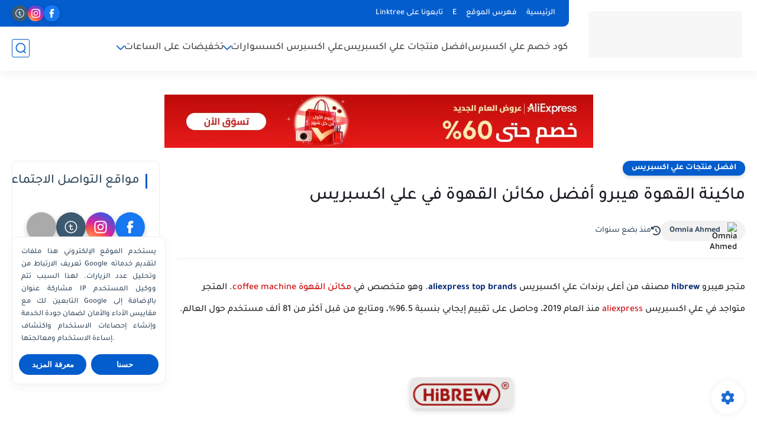

--- FILE ---
content_type: text/html; charset=UTF-8
request_url: https://www.blogger.com/video.g?token=AD6v5dzaBXZ29-8xVdaMCRunkBJUftBxQPKR4tpOFuiF_Apx_0mQtMuH5-S951T8PxrQ6_nBpUw6sUls83-viVM0lxk1POMvb3Rl_rX5icksriYnufkF5ctPowekP7vqEWiAcs4FnUcQ
body_size: 1158
content:
<!DOCTYPE HTML PUBLIC "-//W3C//DTD HTML 4.01//EN" "http://www.w3.org/TR/html4/strict.dtd"><html dir="rtl"><head><style type="text/css">
        body,
        .main,
        #videocontainer,
        .thumbnail-holder,
        .play-button {
          background: black;
          height: 100vh;
          margin: 0;
          overflow: hidden;
          position: absolute;
          width: 100%;
        }

        #videocontainer.type-BLOGGER_UPLOADED .thumbnail-holder {
          background-size: contain;
        }

        .thumbnail-holder {
          background-repeat: no-repeat;
          background-position: center;
          z-index: 10;
        }

        .play-button {
          background: url('https://www.gstatic.com/images/icons/material/system/1x/play_arrow_white_48dp.png') rgba(0,0,0,0.1) no-repeat center;
          cursor: pointer;
          display: block;
          z-index: 20;
        }
      </style>
<script type="text/javascript">
        var VIDEO_CONFIG = {"thumbnail":"https://i9.ytimg.com/vi_blogger/MoV_zIBkzrQ/1.jpg?sqp=CJqlw8sGGPDEAfqGspsBBgjAAhC0AQ&rs=AMzJL3novBcukNqTjmG5MN5rvHjk7m3oxA","iframe_id":"BLOGGER-video-32857fcc8064ceb4-17007","allow_resize":false,"streams":[{"play_url":"https://rr4---sn-vgqsrnsr.googlevideo.com/videoplayback?expire=1769030426&ei=mtJwadiiCZrTkPMP3tKvoQw&ip=3.141.194.237&id=32857fcc8064ceb4&itag=18&source=blogger&xpc=Egho7Zf3LnoBAQ%3D%3D&cps=0&met=1769001626,&mh=Wy&mm=31&mn=sn-vgqsrnsr&ms=au&mv=u&mvi=4&pl=23&rms=au,au&susc=bl&eaua=J4u3jgVranU&mime=video/mp4&vprv=1&rqh=1&dur=82.221&lmt=1635183332231961&mt=1769000809&txp=1311224&sparams=expire,ei,ip,id,itag,source,xpc,susc,eaua,mime,vprv,rqh,dur,lmt&sig=AJEij0EwRQIgKwx9S4RU1DgmIEVx5pyvXFLdFAOriQm3fqXn8WeX_4ECIQDWMQcuDhECIFo3ZLE7_6UzhMJ4TR8_STu2qDtMW7I5GQ%3D%3D&lsparams=cps,met,mh,mm,mn,ms,mv,mvi,pl,rms&lsig=APaTxxMwRAIgQZGdtuEbnaKwAPw1dlM-IkupmDaFwPKU5vUSd7nZfxUCIEgbBv7tHmY3aHchLGHvqH7CV13zPlNZ_qO5AE0PenIm","format_id":18},{"play_url":"https://rr4---sn-vgqsrnsr.googlevideo.com/videoplayback?expire=1769030426&ei=mtJwadiiCZrTkPMP3tKvoQw&ip=3.141.194.237&id=32857fcc8064ceb4&itag=22&source=blogger&xpc=Egho7Zf3LnoBAQ%3D%3D&cps=0&met=1769001626,&mh=Wy&mm=31&mn=sn-vgqsrnsr&ms=au&mv=u&mvi=4&pl=23&rms=au,au&susc=bl&eaua=J4u3jgVranU&mime=video/mp4&vprv=1&rqh=1&dur=82.221&lmt=1635183326292553&mt=1769000809&txp=1311224&sparams=expire,ei,ip,id,itag,source,xpc,susc,eaua,mime,vprv,rqh,dur,lmt&sig=AJEij0EwRQIgLGQFnu8n5_t-c788n5VuLt8tlBvff29TkN2ONe2cU1gCIQDpxUra6GDTFHSE-N7do5k0OoAtQCw8cBj-CDnueHxM3w%3D%3D&lsparams=cps,met,mh,mm,mn,ms,mv,mvi,pl,rms&lsig=APaTxxMwRgIhALn2jsoDT-dusT9ypnXVGhH-4M45ItZmJgrYGFCXQzMsAiEA3GFKEkXRaL4Y5pB81Iido-tMYmArRwltW3s_v5fjg9I%3D","format_id":22}]}
      </script></head>
<body><div class="main"><div id="videocontainer" class="type-BLOGGER_UPLOADED"><div class="thumbnail-holder"></div>
<div class="play-button"></div></div></div>
<script type="text/javascript" src="https://www.blogger.com/static/v1/jsbin/3245339219-video_compiled.js"></script>
</body></html>

--- FILE ---
content_type: text/html; charset=UTF-8
request_url: https://www.blogger.com/video.g?token=AD6v5dy5R4zgwBwg2_y95PjWjAwQP5ew8NQdxf8ZI2egLu2IeRSERRHGuvpo5wz5iuzQbvNjYutu6Av1LVaZXnxI-f0RfEO4on8-Q1xVLglehXeNh5uMH5vYAtitkcBLIdFQNmROhMAa
body_size: 538
content:
<!DOCTYPE HTML PUBLIC "-//W3C//DTD HTML 4.01//EN" "http://www.w3.org/TR/html4/strict.dtd"><html dir="rtl"><head><style type="text/css">
        body,
        .main,
        #videocontainer,
        .thumbnail-holder,
        .play-button {
          background: black;
          height: 100vh;
          margin: 0;
          overflow: hidden;
          position: absolute;
          width: 100%;
        }

        #videocontainer.type-BLOGGER_UPLOADED .thumbnail-holder {
          background-size: contain;
        }

        .thumbnail-holder {
          background-repeat: no-repeat;
          background-position: center;
          z-index: 10;
        }

        .play-button {
          background: url('https://www.gstatic.com/images/icons/material/system/1x/play_arrow_white_48dp.png') rgba(0,0,0,0.1) no-repeat center;
          cursor: pointer;
          display: block;
          z-index: 20;
        }
      </style>
<script type="text/javascript">
        var VIDEO_CONFIG = {"thumbnail":"https://i9.ytimg.com/vi_blogger/pc0tlIA5xhA/1.jpg?sqp=CJqlw8sGGPDEAfqGspsBBgjAAhC0AQ&rs=AMzJL3nE9RzEf6qb9E4J9ZWv7l1W-ckyew","iframe_id":"BLOGGER-video-a5cd2d948039c610-13034","allow_resize":false,"streams":[{"play_url":"https://rr2---sn-vgqsrnes.googlevideo.com/videoplayback?expire=1769030426&ei=mtJwaYD6HuCA4cAPhYqM-QY&ip=3.141.194.237&id=a5cd2d948039c610&itag=18&source=blogger&xpc=Egho7Zf3LnoBAQ%3D%3D&cps=0&met=1769001626,&mh=0u&mm=31&mn=sn-vgqsrnes&ms=au&mv=u&mvi=2&pl=23&rms=au,au&susc=bl&eaua=J4u3jgVranU&mime=video/mp4&vprv=1&rqh=1&dur=69.566&lmt=1635270347155661&mt=1769000809&txp=1311224&sparams=expire,ei,ip,id,itag,source,xpc,susc,eaua,mime,vprv,rqh,dur,lmt&sig=AJEij0EwRAIgJjh-7ND-w3WaJD0qlhp8Usr2ZOKd43_eY-81Pe9BPA0CIB1bxiqpE4byt68E48powNyIyjT8DDGAQ6uM7-wS_LiR&lsparams=cps,met,mh,mm,mn,ms,mv,mvi,pl,rms&lsig=APaTxxMwRQIhAPKu92HeiJ3rv9eFXdHkGx1aBRQO3AOuh5sR2I-YFJQ7AiA5iFJJJp-22beqBqkM-mgACaxV4y0kh0hTdpL32v6jlQ%3D%3D","format_id":18},{"play_url":"https://rr2---sn-vgqsrnes.googlevideo.com/videoplayback?expire=1769030426&ei=mtJwaYD6HuCA4cAPhYqM-QY&ip=3.141.194.237&id=a5cd2d948039c610&itag=22&source=blogger&xpc=Egho7Zf3LnoBAQ%3D%3D&cps=0&met=1769001626,&mh=0u&mm=31&mn=sn-vgqsrnes&ms=au&mv=u&mvi=2&pl=23&rms=au,au&susc=bl&eaua=J4u3jgVranU&mime=video/mp4&vprv=1&rqh=1&dur=69.566&lmt=1635270365162378&mt=1769000809&txp=1311224&sparams=expire,ei,ip,id,itag,source,xpc,susc,eaua,mime,vprv,rqh,dur,lmt&sig=AJEij0EwRQIgSkZK7w4pH-FXx5fwYE_soh6sFWeTBrzwZ7K1_roL4Z0CIQC2F_vNWZgSNFzm_y95DsDEUA6L-ZURw6m-LpfrW-w-sg%3D%3D&lsparams=cps,met,mh,mm,mn,ms,mv,mvi,pl,rms&lsig=APaTxxMwRAIgVkkxJM4atjC65gh6v_WfCp7N3YZe1eRTZDC1MDExA70CIDNiGE-7gb5ySQL8m3pDhhEBN8oiovu_ozRaBg2seRyb","format_id":22}]}
      </script></head>
<body><div class="main"><div id="videocontainer" class="type-BLOGGER_UPLOADED"><div class="thumbnail-holder"></div>
<div class="play-button"></div></div></div>
<script type="text/javascript" src="https://www.blogger.com/static/v1/jsbin/3245339219-video_compiled.js"></script>
</body></html>

--- FILE ---
content_type: text/html; charset=UTF-8
request_url: https://www.blogger.com/video.g?token=AD6v5dz_YQp6o49UCb5m671p1vRrSDfBsAvEUi0DqsWXn3cX8GPn-xFhZ6amd5WwANJf2_zCfHuIpPLLsSQAVDx_4c6N9GamVWM63xX0H3g62495kJrMkJQBFOedC1-BdwfCrcG3hlg
body_size: 539
content:
<!DOCTYPE HTML PUBLIC "-//W3C//DTD HTML 4.01//EN" "http://www.w3.org/TR/html4/strict.dtd"><html dir="rtl"><head><style type="text/css">
        body,
        .main,
        #videocontainer,
        .thumbnail-holder,
        .play-button {
          background: black;
          height: 100vh;
          margin: 0;
          overflow: hidden;
          position: absolute;
          width: 100%;
        }

        #videocontainer.type-BLOGGER_UPLOADED .thumbnail-holder {
          background-size: contain;
        }

        .thumbnail-holder {
          background-repeat: no-repeat;
          background-position: center;
          z-index: 10;
        }

        .play-button {
          background: url('https://www.gstatic.com/images/icons/material/system/1x/play_arrow_white_48dp.png') rgba(0,0,0,0.1) no-repeat center;
          cursor: pointer;
          display: block;
          z-index: 20;
        }
      </style>
<script type="text/javascript">
        var VIDEO_CONFIG = {"thumbnail":"https://i9.ytimg.com/vi_blogger/pn_MVceEcIc/1.jpg?sqp=CJqlw8sGGPDEAfqGspsBBgjAAhC0AQ&rs=AMzJL3lVP4lmXcoP3knnDJRk7a09VFbQgQ","iframe_id":"BLOGGER-video-a67fcc55c7847087-7780","allow_resize":false,"streams":[{"play_url":"https://rr3---sn-vgqsrns6.googlevideo.com/videoplayback?expire=1769030426&ei=mtJwac7QIpet-LYP19_CuAo&ip=3.141.194.237&id=a67fcc55c7847087&itag=18&source=blogger&xpc=Egho7Zf3LnoBAQ%3D%3D&cps=0&met=1769001626,&mh=1s&mm=31&mn=sn-vgqsrns6&ms=au&mv=u&mvi=3&pl=23&rms=au,au&susc=bl&eaua=J4u3jgVranU&mime=video/mp4&vprv=1&rqh=1&dur=54.148&lmt=1635322553405385&mt=1769000809&txp=1311224&sparams=expire,ei,ip,id,itag,source,xpc,susc,eaua,mime,vprv,rqh,dur,lmt&sig=AJEij0EwRQIgTVHVqYaZtP2rraLpo-Ck0PamzqwqaVMnJZnYllvsbQ0CIQDE7NdKyPwwsBbJF8Esv_GEbHNsdbJbCnfjIM1IoY3EUw%3D%3D&lsparams=cps,met,mh,mm,mn,ms,mv,mvi,pl,rms&lsig=APaTxxMwRAIgOpmzU0sRQUkYlXcp8jlLyzZBO18nN2qB01AjBUJx-fACIDouIUGXKm67103arhHXnOMkbiNIK5alwtRshmYLwApY","format_id":18},{"play_url":"https://rr3---sn-vgqsrns6.googlevideo.com/videoplayback?expire=1769030426&ei=mtJwac7QIpet-LYP19_CuAo&ip=3.141.194.237&id=a67fcc55c7847087&itag=22&source=blogger&xpc=Egho7Zf3LnoBAQ%3D%3D&cps=0&met=1769001626,&mh=1s&mm=31&mn=sn-vgqsrns6&ms=au&mv=u&mvi=3&pl=23&rms=au,au&susc=bl&eaua=J4u3jgVranU&mime=video/mp4&vprv=1&rqh=1&dur=54.148&lmt=1635322565956755&mt=1769000809&txp=1311224&sparams=expire,ei,ip,id,itag,source,xpc,susc,eaua,mime,vprv,rqh,dur,lmt&sig=AJEij0EwRQIhAJPuNnzd6phbTLe2tzChRsvxi82phHDtdUAMiXYxupvuAiBJZPXM-Bhs2kCWRC5GVMQjKK3I1GwOO524vsBi6Jc6FA%3D%3D&lsparams=cps,met,mh,mm,mn,ms,mv,mvi,pl,rms&lsig=APaTxxMwRQIgKDdSUgUeDc5zN0lCuMMIzGBF6MhJmP6y-AzXJY78ny8CIQDGnvGovQZpkcwKmI7KbMcl0XlprG7t3Mh_O_u9iKBtAg%3D%3D","format_id":22}]}
      </script></head>
<body><div class="main"><div id="videocontainer" class="type-BLOGGER_UPLOADED"><div class="thumbnail-holder"></div>
<div class="play-button"></div></div></div>
<script type="text/javascript" src="https://www.blogger.com/static/v1/jsbin/3245339219-video_compiled.js"></script>
</body></html>